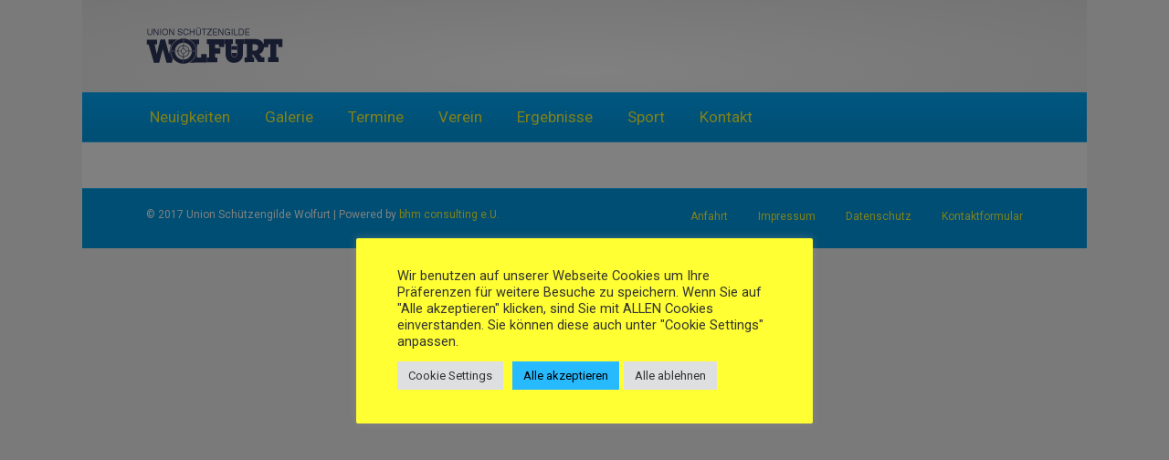

--- FILE ---
content_type: text/css
request_url: http://www.usg-wolfurt.at/wp-content/themes/bb-theme-child/style.css?ver=6.7.4
body_size: 7430
content:
/*
Theme Name: Beaver Builder Child Theme
Theme URI: http://www.wpbeaverbuilder.com
Version: 1.0
Description: An example child theme that can be used as a starting point for custom development.
Author: The Beaver Builder Team
Author URI: http://www.fastlinemedia.com
template: bb-theme
*/

/* Add your custom styles here... */

/*Allgemein*/

a {
	color: #000;	
}

a:hover {
	color: #428bca;	
	text-decoration: none;
	cursor: url(/wp-content/themes/bb-theme-child/assets/img/target_20.svg) 10 10, auto;
}

a.post-more-link {
    border: solid 0.5px;
    padding: 5px 10px;
    background: #009be5;
    color: #ffff33;
    display: block;
    position: absolute;
    align-items: center;
    bottom: 10px;
    width: 80%;
}

.areaContent {
    padding-bottom: 10px;
}

div#content {
    padding-bottom: 50px;
}

.widgettitle{
	display: none;
}

.ngg_slideshow.widget {
    padding-top: 40px;
}

.page-template-default, .post, .single, .page-template {
    background-image: url(/wp-content/themes/bb-theme-child/assets/img/OFASOD0.jpg);
    background-size: cover;
}


/*Burger-Nav*/

.fa-navicon:before, .fa-reorder:before, .fa-bars:before {
    content: "\f0c9";
    color: #ffff33;
}

.fl-page-nav-toggle-icon .fl-page-nav .navbar-toggle {
    background: #009be5;
    border-radius: 3px;
}

.fl-page-nav-toggle-icon .fl-page-nav .navbar-toggle:hover, .fl-page-nav-toggle-icon .fl-page-nav .navbar-toggle:focus {
    background: #009be5;
    border-radius: 3px;
}

/*Row-Col*/

.row {
	margin-right: 0px;
	margin-left: 0px;
}

/*Startseite*/

.separator {
    border-bottom: solid 1px #d4d4d4;
    padding-bottom: 50px;
}

.ergebnisse-main {
    width: auto;
    text-align: center;
}

/*Neuigkeiten*/

.summary {
    background: #f2f2f2;
    padding: 5px 15px;
    margin-top: 15px;
}

.summary:hover {
    background: #ffff33;
    color: #000;
}

.gallery {
    background: #f2f2f2;
    height: auto;
    padding: 5px 15px;
    margin-top: 15px;
}

.gallery:hover {
    background: #ffff33;
    color: #000;
}

.post-main {
    background: #F2F2F2;
    height: auto;
    width: 100%;
    padding: 5px 15px;
    margin-top: 15px;
    position: relative;
}

.post-main:hover {
    background: #ffff33;
    color: #000;
    cursor: url(/wp-content/themes/bb-theme-child/assets/img/target_20.svg) 10 10, auto;
}

.article-link {
    position: absolute;
    top: 0;
    right: 0;
    bottom: 0;
    left: 0;
}


.post-content {
    padding-bottom: 15px;
}

.post-meta {
    margin-bottom: 15px;
}

.post-featured-img {
    padding-bottom: 15px;
}

.post-featured-img-single {
	padding-top: 15px;
}

.first {
    padding-top: 30px;
}

/*Kontaktformular*/

button, input[type=button], input[type=submit] {
    background: #009be5;
    color: #ffffff;
    border: none;
    -moz-border-radius: none;
    -webkit-border-radius: 0;
    border-radius: 0;
}

button:hover, input[type=button]:hover, input[type=submit]:hover {
    background: #ffff33;
    color: #009be5;
    border: none;
    cursor: url(/wp-content/themes/bb-theme-child/assets/img/target_20.svg) 10 10, auto;
}

/*Veranstaltungskalender*/

.fc-basicWeek-view {
    height: 336px !important;
}

.fc-month-view {
	height:	356px !important;	
}

.fc-day-grid-container {
    height: inherit !important;
}

.fc-month {
    height: auto !important;
}

.fc-week {
    height: auto !important;
}

.fc-content {
    background: #009be5;
}

.fc-today {
    background: #ffff33 !important;
}

/*Navigation*/

.fl-page-nav-wrap .navbar-nav > li.current-menu-item > a {
    color: #009be5;
    background: #ffff33;
}

/*Submenüs*/

.sub-menu {
   padding-left: 15px;
   margin-top: 15px;
}

.sub-menu a {
    background: #f2f2f2;
    color: #000 !important;
}

.sub-menu a:hover {
    background: #ffff33;
    color: #009be5 !important;
}

button.ddl-navbar-toggle.navbar-toggle {
    float: left;
    margin-left: 0px;
}

.ddl-nav-stacked > li + li {
    margin-top: 1px;
}

.sub-menu a {
    padding: 10px !important;
}

.ddl-navbar-collapse.collapse { 
margin-left: 0 !important; 
padding: 0; 

}

/*Submenü in Mainmenü*/

.fl-page-nav ul.sub-menu {
    background: none;
    border-top: none;
    padding-top: 0;
    padding-bottom: 10px;
    position: absolute;
    top: 72%;
    margin-left: -10px;
    -moz-box-shadow: none;
    box-shadow: none;
}

/*Eventkalender*/

.event-calendar {
    padding: 10px 0px;
}

/*Seiten content*/

.sub-content {
    padding: 15px;
}


/*Galerie*/

.slideshowlink {
    display: none;
}

/*Ergebnisliste*/

.ergebnisse {
    padding-left: 0;
}

.nav-pills>li.active>a, .nav-pills>li.active>a:hover, .nav-pills>li.active>a:focus {
    color: #ffff33;
    background-color: #009be5;
}

.ergebnisse table {
    width: 100%;
    margin-top: 15px;
    padding-left: 0px;
}

.ergebnisse thead {
    background: #d4d4d4;
    color: #428bca;
}

.ergebnisse tbody > tr {
    border-bottom: solid 0.1px #d4d4d4;
}

.ergebnisse a {
    color: #428bca
}

.ergebnisse td {
    padding: 10px;
}

.t-first {
   width: 33%;
}

.ergebnisse tbody tr {
    border-bottom: solid 1px #d4d4d4;
}

iframe{
	height: 800px;
}







/*Hilfsklassen*/

.mr-s {margin-right: 5px;}
.mr-m {margin-right: 10px;}
.mr-l{margin-right: 20px;}
.mr-xl{margin-right: 50px;}
.mr-xxl {margin-right: 110px;}

.ml-s {margin-left: 5px;}
.ml-m {margin-left: 10px;}
.ml-l{margin-left: 20px;}
.ml-xl{margin-left: 50px;}
.ml-xxl {margin-left: 110px;}

.mb-s {margin-bottom: 5px;}
.mb-m {margin-bottom: 10px;}
.mb-l{margin-bottom: 20px;}
.mb-xl{margin-bottom: 50px;}
.mb-xxl {margin-bottom: 110px;}

.mt-s {margin-top: 5px;}
.mt-m {margin-top: 10px;}
.mt-l{margin-top: 20px;}
.mt-xl{margin-top: 50px;}
.mt-xxl {margin-top: 110px;}

.pr-s {padding-right: 5px;}
.pr-m {padding-right: 10px;}
.pr-l{padding-right: 20px;}
.pr-xl{padding-right: 50px;}
.pr-xxl {padding-right: 110px;}

.pl-s {padding-left: 5px;}
.pl-m {padding-left: 10px;}
.pl-l {padding-left: 20px;}
.pl-xl {padding-left: 50px;}
.pl-xxl {padding-left: 110px;}

.pb-s {padding-bottom: 5px;}
.pb-m {padding-bottom: 10px;}
.pb-l {padding-bottom: 20px;}
.pb-x l{padding-bottom: 50px;}
.pb-xxl {padding-bottom: 110px;}

.pt-s {padding-top: 5px;}
.pt-m {padding-top: 10px;}
.pt-l{padding-top: 20px;}
.pt-xl{padding-top: 50px;}
.pt-xxl {padding-top: 110px;}

.hide-desktop {display: none;}

.npl {padding-left: 0;}
.npr {padding-right: 0;}
.npt {padding-top: 0;}
.npb {padding-bottom: 0;}

.nml {margin-left: 0;}
.nmr {margin-right: 0;}
.nmt {margin-top: 0;}
.nmb {margin-bottom: 0;}


@media (max-width: 762px) {

/*Allgemein*/

h1, h2, h3 {
    font-size: 1.5em;
}

/*Hintergrundbild*/

/*.page-template-default, .post, .single {
	display: none;
}*/

.page-template-default, .post, .single {
	background-image: none;
	}

.fl-page-nav-collapse ul.navbar-nav > li.current-menu-item > a {
    color: #009be5;
}
.fc-right {
    display: none;
}

.hide-mobile {
   display: none;
}

.ergebnisse td {
    float: left;
    width: 100%;
    text-align: center;
}

.t-first {
    background: #d4d4d4;
    padding-top: 15px;
}

.hide-desktop {
   display: block;
}

/*Submenü*/

.fl-page-nav-collapse ul.navbar-nav > li > a:hover, .fl-page-nav-collapse ul.navbar-nav > li > a:focus {
    color: #ffff33;
    background: #009be5;
}

.fl-page-nav ul.sub-menu > li > a:focus {
    color: #ffff33;
    background: #009be5;

}
	
iframe {
	height: 400px;
}

}

/*Tabellen*/

td.vereinsleitung {
    padding-top: 10px;
	padding-right: 30px;
}

